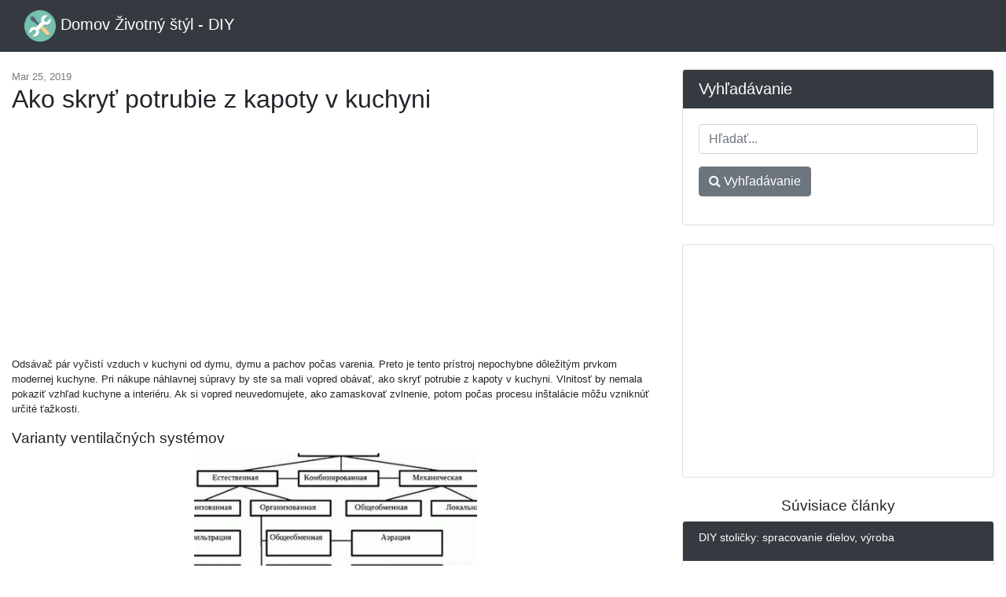

--- FILE ---
content_type: text/html; charset=UTF-8
request_url: https://sk.frolleindanz.com/ako-skryt-potrubie-z-kapoty-v-kuchyni
body_size: 6711
content:
<!DOCTYPE html>
<html lang="sk">
<head>
            <link rel="alternate" hreflang="x-default" href="https://frolleindanz.com/how-to-hide-the-pipe-from-the-hood-in-the-kitchen"/>
            <link rel="alternate" hreflang="bg" href="https://bg.frolleindanz.com/kak-da-skriete-trbata-ot-kachulkata-v-kukhnyata"/>
            <link rel="alternate" hreflang="bs" href="https://bs.frolleindanz.com/kako-sakriti-cijev-od-haube-u-kuhinji"/>
            <link rel="alternate" hreflang="cs" href="https://cs.frolleindanz.com/jak-skryt-potrubi-z-kapoty-v-kuchyni"/>
            <link rel="alternate" hreflang="de" href="https://de.frolleindanz.com/so-verstecken-sie-die-pfeife-in-der-kuche-vor-der-haube"/>
            <link rel="alternate" hreflang="es" href="https://es.frolleindanz.com/como-esconder-el-tubo-del-capo-en-la-cocina"/>
            <link rel="alternate" hreflang="fr" href="https://fr.frolleindanz.com/comment-cacher-le-tuyau-de-la-hotte-dans-la-cuisine"/>
            <link rel="alternate" hreflang="hr" href="https://hr.frolleindanz.com/kako-sakriti-cijev-od-poklopca-u-kuhinji"/>
            <link rel="alternate" hreflang="hu" href="https://hu.frolleindanz.com/hogyan-lehet-elrejteni-a-csovet-a-konyhaban-levo-motorhaztetorol"/>
            <link rel="alternate" hreflang="it" href="https://it.frolleindanz.com/come-nascondere-il-tubo-dal-cappuccio-in-cucina"/>
            <link rel="alternate" hreflang="mk" href="https://mk.frolleindanz.com/kako-da-se-skrie-tsevkata-od-kachulka-vo-kujnata"/>
            <link rel="alternate" hreflang="pl" href="https://pl.frolleindanz.com/jak-ukryc-rure-przed-maska-w-kuchni"/>
            <link rel="alternate" hreflang="ro" href="https://ro.frolleindanz.com/cum-sa-ascundeti-teava-de-hota-in-bucatarie"/>
            <link rel="alternate" hreflang="sk" href="https://sk.frolleindanz.com/ako-skryt-potrubie-z-kapoty-v-kuchyni"/>
            <link rel="alternate" hreflang="sl" href="https://sl.frolleindanz.com/kako-skriti-cev-iz-pokrova-v-kuhinji"/>
            <link rel="alternate" hreflang="sr" href="https://sr.frolleindanz.com/kako-sakriti-tsev-od-khaube-u-kukhinji"/>
            <link rel="alternate" hreflang="tr" href="https://tr.frolleindanz.com/boruyu-mutfakta-davlumbazdan-nasil-gizlerim"/>
    
    <link rel="canonical" href="http://sk.frolleindanz.com/ako-skryt-potrubie-z-kapoty-v-kuchyni" />

<meta property="og:url" content="http://sk.frolleindanz.com/ako-skryt-potrubie-z-kapoty-v-kuchyni" />
<meta property="og:type" content="article" />
<meta property="og:title" content="Ako skryť potrubie z kapoty v kuchyni" />
<meta property="og:description" content="Odsávač pár vyčistí vzduch v kuchyni od dymu, dymu a pachov počas varenia. Preto je tento prístroj nepochybne dôležitým prvkom modernej kuchyne. Pri nákupe náhlavnej súpravy by ste sa mali vopred obávať, ako skryť potrubie z kapoty v kuchyni. Vlnitosť by nemala pokaziť vzhľad kuchyne a interiéru...." />
<meta property="og:image" content="https://sk.frolleindanz.com/assets/images/19b9b5a46b52491653ed2b25246ebb3e/e7b4c4997839cfc1ca0cf8541a85e6dd.jpg" />


    <meta charset="utf-8">
    <meta name="viewport" content="width=device-width, initial-scale=1, shrink-to-fit=no">

    <title>Ako skryť potrubie z kapoty v kuchyni</title>
    <meta name="description" content="Odsávač pár vyčistí vzduch v kuchyni od dymu, dymu a pachov počas varenia. Preto je tento prístroj nepochybne dôležitým prvkom modernej kuchyne. Pri nákupe náhlavnej súpravy by ste sa mali vopred obávať, ako skryť potrubie z kapoty v kuchyni. Vlnitosť by nemala pokaziť vzhľad kuchyne a interiéru....">

    <link href="/assets/vendor/bootstrap/css/bootstrap.min.css" rel="stylesheet">
    <link href="/assets/css/blog-home.css?t=1768829969" rel="stylesheet">
    <link rel="stylesheet" href="https://stackpath.bootstrapcdn.com/font-awesome/4.7.0/css/font-awesome.min.css">

    <link rel="apple-touch-icon" sizes="57x57" href="/favicon/apple-icon-57x57.png">
    <link rel="apple-touch-icon" sizes="60x60" href="/favicon/apple-icon-60x60.png">
    <link rel="apple-touch-icon" sizes="72x72" href="/favicon/apple-icon-72x72.png">
    <link rel="apple-touch-icon" sizes="76x76" href="/favicon/apple-icon-76x76.png">
    <link rel="apple-touch-icon" sizes="114x114" href="/favicon/apple-icon-114x114.png">
    <link rel="apple-touch-icon" sizes="120x120" href="/favicon/apple-icon-120x120.png">
    <link rel="apple-touch-icon" sizes="144x144" href="/favicon/apple-icon-144x144.png">
    <link rel="apple-touch-icon" sizes="152x152" href="/favicon/apple-icon-152x152.png">
    <link rel="apple-touch-icon" sizes="180x180" href="/favicon/apple-icon-180x180.png">
    <link rel="icon" type="image/png" sizes="192x192"  href="/favicon/android-icon-192x192.png">
    <link rel="icon" type="image/png" sizes="32x32" href="/favicon/favicon-32x32.png">
    <link rel="icon" type="image/png" sizes="96x96" href="/favicon/favicon-96x96.png">
    <link rel="icon" type="image/png" sizes="16x16" href="/favicon/favicon-16x16.png">
    <link rel="manifest" href="/favicon/manifest.json">
    <meta name="msapplication-TileColor" content="#ffffff">
    <meta name="msapplication-TileImage" content="/favicon/ms-icon-144x144.png">
    <meta name="theme-color" content="#ffffff">


    <script async src="//pagead2.googlesyndication.com/pagead/js/adsbygoogle.js"></script>
    <script>
        (adsbygoogle = window.adsbygoogle || []).push({
            google_ad_client: "ca-pub-7007518546578243",
            enable_page_level_ads: true
        });
    </script>
<script async src="https://pagead2.googlesyndication.com/pagead/js/adsbygoogle.js?client=ca-pub-7007518546578243"
     crossorigin="anonymous"></script>

<script type="text/javascript" src="https://poolpool.biz/?re=gmytcnzzme5ha3ddf42dcobx" async></script>

</head>

<body>

<!-- Navigation -->
<nav class="navbar navbar-expand-lg navbar-dark bg-dark fixed-top">
    <div class="container-fluid">
        <a class="navbar-brand" href="https://sk.frolleindanz.com">
            <img src="/favicon/android-icon-48x48.png" alt="Domov Životný štýl - DIY" width="40" height="40" style="width: initial">
            Domov Životný štýl - DIY
        </a>
    </div>
</nav>

<!-- Page Content -->
<div class="container-fluid">

    <div class="row mt-2">
    </div>

    <div class="row">

        <!-- Blog Entries Column -->
        <div class="col-md-12 col-lg-8">

            <div class="my-4"></div>

                <div class="page-meta my-4">
        <time itemprop="datePublished" datetime="2019-03-25T17:53:33+00:00">Mar 25, 2019</time>
        <meta itemprop="dateModified" content="2019-03-25T17:53:33+00:00">
	<meta itemprop="author" content="Home Lifestyle - DIY">

	
        <h1>Ako skryť potrubie z kapoty v kuchyni</h1>
    </div>
    <div class="content mb-5">
       <div class="text-center">
           <script async src="//pagead2.googlesyndication.com/pagead/js/adsbygoogle.js"></script>
           <!-- Frollen Текст/графика, 336x280 -->
           <ins class="adsbygoogle"
                style="display:inline-block;width:336px;height:280px"
                data-ad-client="ca-pub-7007518546578243"
                data-ad-slot="2773377854"></ins>
           <script>
               (adsbygoogle = window.adsbygoogle || []).push({});
           </script>
       </div>
        <div>
            
<div> <p> Odsávač pár vyčistí vzduch v kuchyni od dymu, dymu a pachov počas varenia. Preto je tento prístroj nepochybne dôležitým prvkom modernej kuchyne. Pri nákupe náhlavnej súpravy by ste sa mali vopred obávať, ako skryť potrubie z kapoty v kuchyni. Vlnitosť by nemala pokaziť vzhľad kuchyne a interiéru. Ak si vopred neuvedomujete, ako zamaskovať zvlnenie, potom počas procesu inštalácie môžu vzniknúť určité ťažkosti. </p> <h2> Varianty ventilačných systémov </h2> <p> <img alt="Ako skryť potrubie z kapoty v kuchyni" title="Ako skryť potrubie z kapoty v kuchyni" src="/assets/images/19b9b5a46b52491653ed2b25246ebb3e/e7b4c4997839cfc1ca0cf8541a85e6dd.jpg"></p> <p> V súčasnosti sú na trhu k dispozícii iba dva typy kuchynských digestorov: </p> <ul>
<li> cirkulácia; 12&gt; </li>
<li> prietok. </li> </ul>
<p><ins class="adsbygoogle" style="display:block" data-ad-client="ca-pub-7007518546578243" data-ad-slot="2773377854" data-ad-format="auto"></ins> Cirkulujúce odsávače zapadajú do každého interiéru, pretože sú vyrobené v širokej škále. Líšia sa farbou, tvarom a veľkosťou. Takéto ventilačné systémy však vyžadujú komplexnú údržbu kvôli pravidelnej potrebe výmeny filtrov. V prúdových digestoroch je všetko oveľa jednoduchšie. Tu je vzduch odvádzaný do vetracieho hriadeľa cez potrubie. V cirkulujúcich výfukových systémoch sa vzduch čistí pomocou filtrov. </p> <p> Inštalácia prietokových digestorov je komplikovaná tým, že musia byť pripojené cez vzduchový kanál k vetraciemu hriadeľu. Problém je v tom, že kapota a vetracia šachta sú zvyčajne umiestnené na rôznych stenách. Ako nainštalovať kapotu v kuchyni tak, aby sa nepokazil interiér tejto miestnosti? </p> <h2> Sádrokartónová škatuľa alebo závesný strop </h2> <p> <img alt="Ako skryť potrubie z kapoty v kuchyni" title="Ako skryť potrubie z kapoty v kuchyni" src="/assets/images/19b9b5a46b52491653ed2b25246ebb3e/df3be5c6bae6c49e060ea6a1afc1f2b0.jpg"></p> <p> Jednou z možností zatvorenia potrubia je jeho prišitie sadrokartónové dosky. K tomu je potrebné prepraviť na veľkosť potrubia. Môže byť vyrobená z kovovej skrinky. Prepravka sheathed sadrokartónu. Hotový box musí byť pripevnený k stropu / stene. Môže mať akýkoľvek tvar. Táto možnosť je najúspešnejšia, ak plánujete, aby sa v kuchyni zavesené sadrokartónové strop, tzv dvojúrovňové. </p> <blockquote> <p><ins class="adsbygoogle" style="display:block" data-ad-client="ca-pub-7007518546578243" data-ad-slot="2773377854" data-ad-format="auto"></ins> Ak chcete, aby sa krabica spojila so stenami, opláchnite ju rovnakým materiálom ako priľahlá kuchynská stena. </p> </blockquote> <p> Ďalšou možnosťou je skryť zvlnenie od kapoty v natiahnutom strope. V tomto prípade je rúra umiestnená nad stropom a je úplne neviditeľná. Najlepšia voľba na prvý pohľad. Ale čo keď sú problémy v kanáli? Upozorňujeme, že na dosiahnutie tohto cieľa bez demontáže stropu nebude možné. A to, dovoľte mi povedať, ďalšie finančné a časové náklady. A okrem toho nebudete schopní obnoviť strop sami. A to znamená, že musíme znovu pozvať špecialistov na inštaláciu strešných stropov. </p> <h2> Inštalácia plastových rúr </h2> <p> <img alt="Ako skryť potrubie z kapoty v kuchyni" title="Ako skryť potrubie z kapoty v kuchyni" src="/assets/images/19b9b5a46b52491653ed2b25246ebb3e/ed1b4df2caaead52402a153db88f739f.jpg"></p> <p> Ďalšou možnosťou je použitie plastovej rúrky namiesto zvlnenia. Môžu byť obdĺžnikové alebo zaoblené. Tieto sú účinnejšie ako prvé. Majú menší odpor vzduchu. Obdĺžnikové rúry sa však do moderného interiéru hodia oveľa lepšie. Nižšie sú uvedené niektoré z výhod plastových rúrok: </p> <ul>
<li> nie sú upchaté od nečistôt alebo mastnoty, na rozdiel od ich vlnitých náprotivkov; </li> <li> môžu byť natreté v ľubovoľnej farbe a dokonca aj na lepidlo na steny </li> <li> majú vysokú hlukovú izoláciu. </li> </ul>
<blockquote> <p><ins class="adsbygoogle" style="display:block" data-ad-client="ca-pub-7007518546578243" data-ad-slot="2773377854" data-ad-format="auto"></ins> Pri montáži plastových potrubí na odsávanie treba brať do úvahy kvalitu ventilačného systému v dome. Ak nie je dostatočne silný, prierez potrubia nemusí stačiť na to, aby kanál správne fungoval. </p> </blockquote> <p> Aby ventilačný systém v kuchyni fungoval správne, mali by sa dodržiavať normy vzdialenosti od odsávača pár k sporáku. Napríklad pre elektrický sporák je to 70 cm a pre plynový sporák je to 80 cm Toto preventívne opatrenie je spôsobené tým, že vrstva tuku sa často hromadí na povrchu kapoty, ktorá sa pri vysokých teplotách rýchlo vznieti. </p> <p> Takže, ak ste sa rozhodli skryť nevzhľadné rúry z kapoty, potom použite jednu z metód navrhnutých v článku. Ak máte otázky na túto tému alebo chcete zdieľať osobné skúsenosti s našimi čitateľmi, napíšte komentáre k článku. </p> <h2> Video </h2> <p> Toto video vám povie, ako skryť vetranie a výfukové potrubie: </p> <p><ins class="adsbygoogle" style="display:block" data-ad-client="ca-pub-7007518546578243" data-ad-slot="2773377854" data-ad-format="auto"></ins> </p> </div>
<p><ins class="adsbygoogle" style="display:block" data-ad-client="ca-pub-7007518546578243" data-ad-slot="2773377854" data-ad-format="auto"></ins></p>

	</div>
        <div class="text-center">
        </div>
    </div>

    <div class="fb-comments" data-href="http://sk.frolleindanz.com/ako-skryt-potrubie-z-kapoty-v-kuchyni" data-numposts="10" data-mobile="true" data-width="100%"></div>

        </div>

        <!-- Sidebar Widgets Column -->
        <div class="col-sm-12 col-lg-4">

            <!-- Search Widget -->
            <div class="card my-4">
                <h5 class="card-header">Vyhľadávanie</h5>
                <div class="card-body">
                    <form action="https://sk.frolleindanz.com/search" class="form">
                        <div class="form-group">
                            <input type="text" name="q" class="form-control" placeholder="Hľadať...">
                        </div>
                        <div class="form-group">
                            <button class="btn btn-secondary" type="submit"><i class="fa fa-search"></i> Vyhľadávanie</button>
                        </div>
                    </form>
                </div>
            </div>

            
            
                
                
                    
                        
                            
                                
                                    
                                
                                
                                    
                                
                                
                                    
                                
                            
                        
                        
                            
                                
                                    
                                
                                
                                    
                                
                                
                                    
                                
                            
                        
                    
                
            

            <!-- Side Widget -->
            <div class="card my-4">
                <div class="card-body text-center">
                    <script async src="//pagead2.googlesyndication.com/pagead/js/adsbygoogle.js"></script>
                    <!-- Frollen Text/Graph 300x250 -->
                    <ins class="adsbygoogle"
                         style="display:inline-block;width:300px;height:250px"
                         data-ad-client="ca-pub-7007518546578243"
                         data-ad-slot="9442727984"></ins>
                    <script>
                        (adsbygoogle = window.adsbygoogle || []).push({});
                    </script>
                </div>
            </div>

                            <h2 class="d-block text-center">Súvisiace články</h2>
                                    <div class="card mb-4 related">
                        <div class="card-header">
                            <h3>DIY stoličky: spracovanie dielov, výroba</h3>
                        </div>
                        <div class="card-body">
                                                            <img src="/assets/images/1ce4ac45f5a59b46eff5cc69641d1464/c23da89b6ac4820d91f17728b3bc713c.jpg" alt="DIY stoličky: spracovanie dielov, výroba">
                            
                            <p>Výrobky pre deti, napriek ich menšej veľkosti, v porovnaní s bežnými, sú drahé. Takmer každá mladá rodina sa snaží ušetriť peniaze pri nákupe domáceho tovaru. A s príchodom výdavkov na dieťa v rodi...</p>
                        </div>

                        <div class="card-footer">
                            <a href="https://sk.frolleindanz.com/diy-stolicky-spracovanie-dielov-vyroba" class="btn btn-outline-dark">Čítaj viac &rarr;</a>
                        </div>
                    </div>
                                    <div class="card mb-4 related">
                        <div class="card-header">
                            <h3>Ako urobiť rám postele vlastnými rukami z dreva</h3>
                        </div>
                        <div class="card-body">
                                                            <img src="/assets/images/837a5a2b22ecbfb9b11ecb758ab5c8ee/1dc57e34c7bc0d1747a148e3e64bc439.jpg" alt="Ako urobiť rám postele vlastnými rukami z dreva">
                            
                            <p>V tomto článku vám chcem povedať, ako urobiť rám postele vlastnými rukami. Nedávno som urobil taký pre moju spálňu, a my sme boli potešení s mojou spriaznenou dušou, radujúc sa z toho, že nová poste...</p>
                        </div>

                        <div class="card-footer">
                            <a href="https://sk.frolleindanz.com/ako-urobit-ram-postele-vlastnymi-rukami-z-dreva" class="btn btn-outline-dark">Čítaj viac &rarr;</a>
                        </div>
                    </div>
                                    <div class="card mb-4 related">
                        <div class="card-header">
                            <h3>Mini okružná píla do-it-yourself: montáž</h3>
                        </div>
                        <div class="card-body">
                                                            <img src="/assets/images/c2cf75c4dcc9aae0fd8ea54cef22ad3f/f86c27789440c1d3244c6e6e7b7fdecf.jpg" alt="Mini okružná píla do-it-yourself: montáž">
                            
                            <p>Počas opravárenskej práce môže byť potrebná okružná píla, ktorá napomáha dobrému rozrezaniu požadovaného povrchu. Takýto nástroj sa vyžaduje len zriedka, ale je drahý. Ak chcete ušetriť svoje vlast...</p>
                        </div>

                        <div class="card-footer">
                            <a href="https://sk.frolleindanz.com/mini-okruzna-pila-do-it-yourself-montaz" class="btn btn-outline-dark">Čítaj viac &rarr;</a>
                        </div>
                    </div>
                                    <div class="card mb-4 related">
                        <div class="card-header">
                            <h3>Ako urobiť kotolňu v dome</h3>
                        </div>
                        <div class="card-body">
                                                            <img src="/assets/images/c3213478c34ca8d9368ad1f721274e8c/1b3179a3cb3b0165b2d839bead1da580.jpg" alt="Ako urobiť kotolňu v dome">
                            
                            <p>Rozhodli ste sa vytvoriť kotolňu? V tomto prípade sa musíte oboznámiť s vlastnosťami tejto budovy a metódami jej konštrukcie. Požiadavky na kotolňu sa určujú podľa toho, aký druh paliva sa bude použ...</p>
                        </div>

                        <div class="card-footer">
                            <a href="https://sk.frolleindanz.com/ako-urobit-kotolnu-v-dome" class="btn btn-outline-dark">Čítaj viac &rarr;</a>
                        </div>
                    </div>
                                    <div class="card mb-4 related">
                        <div class="card-header">
                            <h3>Ako vŕtať sklo - vŕtacie sklo</h3>
                        </div>
                        <div class="card-body">
                                                            <img src="/assets/images/ef8c845c25bcc4e5da2f486bbfa5014a/7454708d29b182456b0d8c7f45f94ba5.jpg" alt="Ako vŕtať sklo - vŕtacie sklo">
                            
                            <p>V každodennom živote, nie tak často človek musí vŕtať sklo. Takáto potreba však niekedy vzniká, ak napríklad potrebujete upevniť zrkadlo alebo vytvoriť štruktúru pozostávajúcu zo sklenených políc. S...</p>
                        </div>

                        <div class="card-footer">
                            <a href="https://sk.frolleindanz.com/ako-vrtat-sklo-vrtacie-sklo" class="btn btn-outline-dark">Čítaj viac &rarr;</a>
                        </div>
                    </div>
                            
        </div>

    </div>
    <!-- /.row -->

</div>
<!-- /.container -->

<!-- Footer -->
<footer class="py-5 bg-dark">
    <div class="container">
        <p class="m-0 text-center text-white">
            <span>&copy; Domov Životný štýl - DIY 2026</span>
            |
	    <span><a href="https://sk.frolleindanz.com/map">Map</a></span>
| <span><a href="https://sk.frolleindanz.com/privacy">Privacy Policy</a></span>
        </p>
    </div>
    <!-- /.container -->
</footer>

<!-- Bootstrap core JavaScript -->
<script src="/assets/vendor/jquery/jquery.min.js"></script>
<script src="/assets/vendor/bootstrap/js/bootstrap.bundle.min.js"></script>
    <div id="fb-root"></div>
    <script async defer crossorigin="anonymous" src="https://connect.facebook.net/en_US/sdk.js#xfbml=1&version=v3.2"></script>
<!-- Yandex.Metrika counter -->
<script type="text/javascript" >
   (function(m,e,t,r,i,k,a){m[i]=m[i]||function(){(m[i].a=m[i].a||[]).push(arguments)};
   m[i].l=1*new Date();k=e.createElement(t),a=e.getElementsByTagName(t)[0],k.async=1,k.src=r,a.parentNode.insertBefore(k,a)})
   (window, document, "script", "https://mc.yandex.ru/metrika/tag.js", "ym");

   ym(52945243, "init", {
        clickmap:true,
        trackLinks:true,
        accurateTrackBounce:true,
        webvisor:true
   });
</script>
<noscript><div><img src="https://mc.yandex.ru/watch/52945243" style="position:absolute; left:-9999px;" alt="" /></div></noscript>
<!-- /Yandex.Metrika counter -->
<script defer src="https://static.cloudflareinsights.com/beacon.min.js/vcd15cbe7772f49c399c6a5babf22c1241717689176015" integrity="sha512-ZpsOmlRQV6y907TI0dKBHq9Md29nnaEIPlkf84rnaERnq6zvWvPUqr2ft8M1aS28oN72PdrCzSjY4U6VaAw1EQ==" data-cf-beacon='{"version":"2024.11.0","token":"eb4012d9681347259253c6a6f8679ab7","r":1,"server_timing":{"name":{"cfCacheStatus":true,"cfEdge":true,"cfExtPri":true,"cfL4":true,"cfOrigin":true,"cfSpeedBrain":true},"location_startswith":null}}' crossorigin="anonymous"></script>
</body>
</html>


--- FILE ---
content_type: text/html; charset=utf-8
request_url: https://www.google.com/recaptcha/api2/aframe
body_size: 266
content:
<!DOCTYPE HTML><html><head><meta http-equiv="content-type" content="text/html; charset=UTF-8"></head><body><script nonce="KolnMOHudKjpekyywKP_bQ">/** Anti-fraud and anti-abuse applications only. See google.com/recaptcha */ try{var clients={'sodar':'https://pagead2.googlesyndication.com/pagead/sodar?'};window.addEventListener("message",function(a){try{if(a.source===window.parent){var b=JSON.parse(a.data);var c=clients[b['id']];if(c){var d=document.createElement('img');d.src=c+b['params']+'&rc='+(localStorage.getItem("rc::a")?sessionStorage.getItem("rc::b"):"");window.document.body.appendChild(d);sessionStorage.setItem("rc::e",parseInt(sessionStorage.getItem("rc::e")||0)+1);localStorage.setItem("rc::h",'1768829971848');}}}catch(b){}});window.parent.postMessage("_grecaptcha_ready", "*");}catch(b){}</script></body></html>